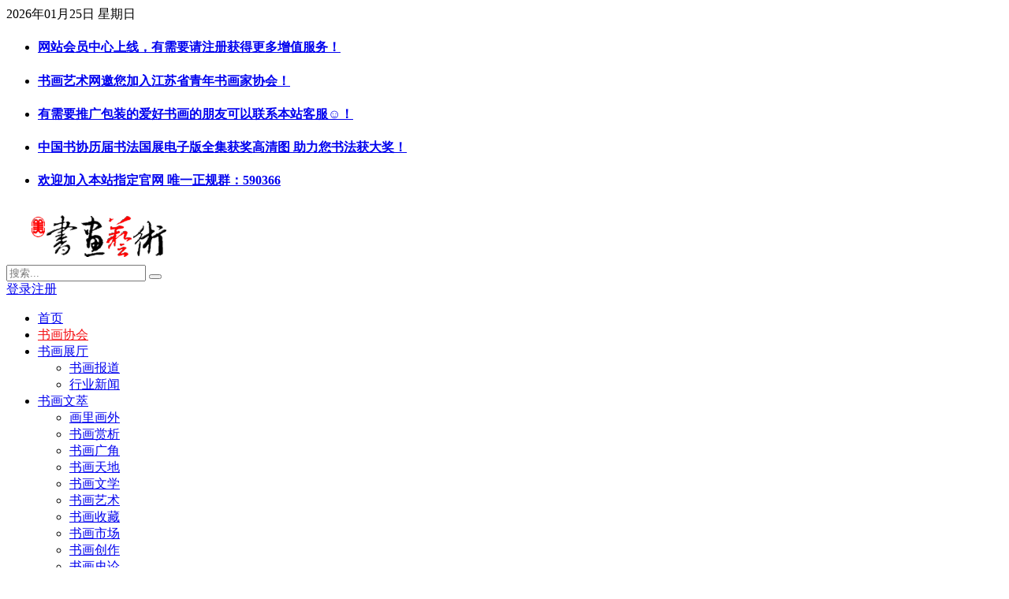

--- FILE ---
content_type: text/html; charset=utf-8
request_url: https://www.18art.com/shuhuayishu/can-sai-zhe-gan-su-lin-xia-feng-jian-hua.shtml
body_size: 15272
content:
<!DOCTYPE html>
<html lang="zh-CN" class="umHtml">
<head>
<meta http-equiv="Content-Type" content="text/html; charset=utf-8">
<meta http-equiv="X-UA-Compatible" content="ie=edge">
<meta name="generator" content="Z-BlogPHP 1.7.4  Theme By:umtheme.com umCms1.3.0">
<meta name="applicable-device" content="pc,mobile">
<meta name="viewport" content="width=device-width,minimum-scale=1,initial-scale=1">
<title>参赛者：甘肃临夏-冯建华 - 艺创杯参赛作品选登 - 书画艺术网</title>
<meta name="keywords" content="冯建华,艺创杯,书画艺术网">
<meta name="description" content="甘肃临夏--冯建华--51岁...">
<link rel="Shortcut icon" href="https://www.18art.com/zb_users/upload/2025/07/202507231753244184871777.ico">
<link rel="stylesheet" href="https://www.18art.com/zb_users/theme/umCms/style/umTheme.css" type="text/css" media="all">
<script src="https://www.18art.com/zb_system/script/jquery-2.2.4.min.js"></script>
<script src="https://www.18art.com/zb_system/script/zblogphp.js"></script>
<script src="https://www.18art.com/zb_system/script/c_html_js_add.php"></script>
<link href="https://www.18art.com/zb_users/plugin/fancybox/fancybox.css" rel="stylesheet" type="text/css" />

<script src="https://www.18art.com/zb_users/plugin/fancybox/fancybox.js"></script>
<script type="text/javascript">$(document).ready(function() {$(".fancybox").fancybox();});</script>
<link href="https://www.18art.com/zb_users/plugin/Ywkqq/skin/ywkqq.css?v=3.1" rel="stylesheet">
<script src="https://www.18art.com/zb_users/plugin/Ywkqq/main.js?v=3.1"></script>
<style type="text/css">
.ywkqq-box{position:absolute;right:10px;top:200px;}
.ywkqq-box .im-box{display:none;}
.ywkqq-box .open-im{display:block;float:right;background:url(https://www.18art.com/zb_users/plugin/Ywkqq/skin/ywkqq_orange.png) no-repeat;}@media only screen and (max-width:720px) {.ywkqq-box{display:none;}}
@media only screen and (max-width:720px) {.ywkqq-box{right:5px;}}
</style>
<link rel="stylesheet" href="https://www.18art.com/zb_users/plugin/Jz52_translate/style/style.css?v1.0.7"><script src="https://www.18art.com/zb_users/plugin/Jz52_translate/script/translate.min.js?v3.12.0"></script><link rel="stylesheet" href="https://www.18art.com/zb_users/plugin/xc_buys/style/style.css?r=1768911254"><link rel="stylesheet" href="https://www.18art.com/zb_users/plugin/allshow/css.css?v=2.3">
<script>var zbPath="https://www.18art.com/", topSet = "1", topStime = "2015-12-01 10:00:00", topEtime = "2028-08-31 18:28:00", midSet = "0", midStime = "2015-12-01 10:00:00", midEtime = "2028-10-31 18:28:00", botSet = "0", botStime = "2015-12-01 10:00:00", botEtime = "2028-08-31 18:28:00", dlSet = "0", dlSetop = 150, dlSetwt = 1200, dlStime = "2015-12-01 10:00:00", dlEtime = "2028-11-31 18:28:00", pfSet = "0", pfStime = "2015-12-01 10:00:00", pfEtime = "2028-11-31 18:28:00", pfSpeed = "50", bltSet = "1", bltStime = "2015-12-01 10:00:00", bltEtime = "2028-12-31 18:28:00", brtSet = "0", brtStime = "2015-12-01 10:00:00", brtEtime = "2028-12-31 18:28:00", logbtStime = "2015-12-01 10:00:00", logbtEtime = "2028-12-31 18:28:00", logtopStime = "2015-12-01 10:00:00", logtopEtime = "2028-12-31 18:28:00", Area_on = "", Area_off = "", sCookie = "0";</script>
<script src="https://www.18art.com/zb_users/plugin/allshow/js/main.js?v=2.3"></script>
<link rel="stylesheet" href="https://www.18art.com/zb_users/plugin/xcus/theme/style.css?r=20260104191836" /><link rel="stylesheet" rev="stylesheet" href="https://www.18art.com/zb_users/plugin/tt_pages/style.css" type="text/css" />
<style>.san-form-container .san-form-group input[type=checkbox], .san-form-container .san-form-group input[type=radio] {-webkit-appearance: auto!important;}</style>
<link rel="stylesheet" href="https://www.18art.com/zb_users/plugin/San_Form/style/san-form.css">
<style>.san-modal-overlay .san-form-group button,.san-form-container .san-form-group button,.san-tmodalpop .san-form-group button,.san-form-wrapper .san-form-group button,.verification-container .send-code-btn{background-color: #5cb85c!important;}.san-popup-button,.san-expand-btn{background-color: #5cb85c!important;}</style>
<style>.umRelPic .swiper-wrapper{height: auto;}</style><meta property="bytedance:published_time" content="2009-11-13T22:31:38">
<meta property="bytedance:updated_time" content="2009-11-13T22:31:38">
<script type="application/ld+json">{"@context": "https://ziyuan.baidu.com/contexts/cambrian.jsonld","@id": "https://www.18art.com/shuhuayishu/can-sai-zhe-gan-su-lin-xia-feng-jian-hua.shtml","appid": "","images":[ "https://www.18art.com/zb_users/cache/thumbs/9fb0a90f445bbe64effc4bc20abec082-500-320-1.jpg" ],"description": "甘肃临夏--冯建华--51岁...","pubDate": "2009-11-13T22:31:38", "upDate": "2009-11-13T22:31:38"}</script>
</head><body class="article">
<header class="header">
<div class="container">
<div class="topBar"><div class="barBox"><div class="date">2026年01月25日 星期日</div><div class="barArt"><i class="icon ri-volume-down-line"></i><ul class="lineSlide"><li><h4><a class="loading" href="/ucenter" target="_blank" title="网站会员中心上线，有需要请注册获得更多增值服务！">网站会员中心上线，有需要请注册获得更多增值服务！</a></h4></li><li><h4><a class="loading" href="/shuhuayishu/hyjrjssqnshjxh.shtml" target="_blank" title="书画艺术网邀您加入江苏省青年书画家协会！">书画艺术网邀您加入江苏省青年书画家协会！</a></h4></li><li><h4><a class="loading" href="/shuhuayishu/shysw21ndydyhrwtg.shtml" target="_blank" title="有需要推广包装的爱好书画的朋友可以联系本站客服☺！">有需要推广包装的爱好书画的朋友可以联系本站客服☺！</a></h4></li><li><h4><a class="loading" href="/shuhuayishu/zgsxljsfgzdzbqjhjgqt.shtml" target="_blank" title="中国书协历届书法国展电子版全集获奖高清图 助力您书法获大奖！">中国书协历届书法国展电子版全集获奖高清图 助力您书法获大奖！</a></h4></li><li><h4><a class="loading" href="/shuhuayishu/ben-zhan-qqqun-wei-590366.shtml" target="_blank" title="欢迎加入本站指定官网 唯一正规群：590366">欢迎加入本站指定官网 唯一正规群：590366</a></h4></li></ul><a href="javascript:void(0)" class="lt"><i class="ri-arrow-drop-up-fill"></i></a><a href="javascript:void(0)" class="gt"><i class="ri-arrow-drop-down-fill"></i></a></div></div></div><div class="headBox">
<div class="logo">
<a href="https://www.18art.com/" title="书画艺术网"><img src="https://www.18art.com/zb_users/upload/2025/07/202507231753244096714525.png" alt="书画艺术网"><img class="nLogo" src="https://www.18art.com/zb_users/upload/2025/07/202507261753494052964349.png" alt="书画艺术网"></a></div>
<div class="searchBox">
<form name="search" method="post" class="form" action="https://www.18art.com/zb_system/cmd.php?act=search">
<input class="search-input" name="q" type="text" placeholder="搜索..." required="required">
<button><i class="ri-search-2-line"></i></button>
</form><div class="scBtnClose"><i class="ri-close-line"></i></div>
</div><div class="btnBox">
<div class="item scBtn"><i class="ri-search-2-fill"></i></div><div class="item weixin"><i class="ri-wechat-fill"></i></div><div class="item qq"><a href="https://wpa.qq.com/msgrd?v=3&uin=71079257&site=qq&menu=yes" target="_blank"><i class="ri-qq-fill"></i></a></div>
<div class="item login"><i class="ri-user-fill"></i><div class="umUser">
<div class="umLogin"><span class="wdl"><a href="https://www.18art.com/login.html">登录</a><a href="https://www.18art.com/reg.html">注册</a></span><i class="dot"></i>
</div></div></div></div>
</div>
<div class="umNav">
<div class="navBar" id="navBox" data-type="article" data-infoid="19">
<ul class="nav">
<li class="navbar-item"><a href="/" title="首页">首页</a></li><li class="navbar-item"><a href="/category-18.shtml" style="color: #F40C10" title="">书画协会</a></li><li class="navbar-item subNav"><a href="/category-1.shtml" title="">书画展厅</a><ul><li><a href="/category-2.shtml" title="">书画报道</a></li><li><a href="/category-3.shtml" title="">行业新闻</a></li></ul></li><li class="navbar-item subNav"><a href="/category-4.shtml" title="">书画文萃</a><ul><li><a href="/category-5.shtml" title="">画里画外</a></li><li><a href="/category-6.shtml" title="">书画赏析</a></li><li><a href="/category-7.shtml" title="">书画广角</a></li><li><a href="/category-8.shtml" title="">书画天地</a></li><li><a href="/category-9.shtml" title="">书画文学</a></li><li><a href="/category-21.shtml" title="">书画艺术</a></li><li><a href="/category-23.shtml" title="">书画收藏</a></li><li><a href="/category-24.shtml" title="">书画市场</a></li><li><a href="/category-25.shtml" title="">书画创作</a></li><li><a href="/category-26.shtml" title="">书画史论</a></li></ul></li><li class="navbar-item"><a href="https://baike.18art.com" style="color: #F40C10" title="">书画百科</a></li><li class="navbar-item subNav"><a href="/category-27.shtml" title="">书画资料</a><ul><li><a href="/category-10.shtml" title="">书画视频</a></li></ul></li><li class="navbar-item"><a href="/category-11.shtml" title="">书画商城</a></li><li class="navbar-item subNav"><a href="/category-12.shtml" style="color: #F40C10" title="">书画家名录</a><ul><li><a href="/category-13.shtml" title="">书画大家</a></li><li><a href="/category-14.shtml" title="">书画名家</a></li><li><a href="/category-15.shtml" title="">民间艺人</a></li><li><a href="/category-16.shtml" title="">宜兴书画家</a></li></ul></li><li class="navbar-item"><a href="/category-20.shtml" title="">书画技法</a></li><li class="navbar-item"><a href="/category-17.shtml" title="">艺术品市场</a></li><li class="navbar-item"><a href="http://l.weizixi.com/y-liuyan/index.asp?user=18art" style="color: #F40C10" title="">留言</a></li><li><a id="StranLink" class="mochu_cntw">繁體</a></li></ul>
</div>
				  										<div class="umSubs"><ul>
<li><a href="/category-29.shtml" target="_blank">标签</a></li>
<li><a href="/category-28.shtml" target="_blank" style="color: #F40C10">专题</a></li>
<li><a href="/jia" target="_blank">画框</a></li>
<li><a href="/shuhuayishu/xhjbdqgxshbszskyffshlltj.shtml" target="_blank"><strong>推广</strong></a></li>
<li><a href="/shuhuayishu/ShuHuaYiShuWangJingLiGuoDeGaiBanLiuGeYinJi.shtml" target="_blank">历程</a></li>
<li><a href="http://z.18art.com" target="_blank" style="color: #F40C10">老版</a></li>
</ul>

<ul>
<li><a href="/" target="_blank">书画</a></li>
<li><a href="/" target="_blank">艺术</a></li>
<li><a href="/" target="_blank">百科</a></li>
<li><a href="/" target="_blank">招商</a></li>
<li><a href="/" target="_blank">入驻</a></li>
<li><a href="/" target="_blank">八佰</a></li>
</ul>

<ul>
<li><a href="https://www.shys.cc" target="_blank">江苏</a></li>
<li><a href="https://shys.cc" target="_blank">青年</a></li>
<li><a href="https://www.shys.cc" target="_blank">书画</a></li>
<li><a href="https://shys.cc" target="_blank">协会</a></li>
<li><a href="https://www.shys.cc" target="_blank">欢迎</a></li>
<li><a href="https://shys.cc" target="_blank">入会</a></li>
</ul>

<ul>
<li><a href="/" target="_blank">书画</a></li>
<li><a href="/" target="_blank">艺术</a></li>
<li><a href="/" target="_blank">百科</a></li>
<li><a href="/" target="_blank">欢迎</a></li>
<li><a href="/" target="_blank">入驻</a></li>
<li><a href="/" target="_blank">协会</a></li>
</ul>

<ul>
<li><a href="/" target="_blank">书画</a></li>
<li><a href="/" target="_blank">艺术</a></li>
<li><a href="/" target="_blank">专业</a></li>
<li><a href="/" target="_blank">权威</a></li>
<li><a href="/" target="_blank">网站</a></li>
<li><a href="/" target="_blank">协会</a></li>
</ul>

<ul>
<li><a href="/" target="_blank">书画</a></li>
<li><a href="/" target="_blank">艺术</a></li>
<li><a href="/" target="_blank">招租</a></li>
<li><a href="/" target="_blank">入驻</a></li>
<li><a href="/" target="_blank">权威</a></li>
<li><a href="/shuhuayishu/bszs.shtml" target="_blank" style="color: #F40C10"><strong>证书</strong></a></li>
</ul>
<table width="99%" border="0" align="center">
  <tbody>
    <tr>
      <td><a href="https://www.18art.com/shuhuayishu/zhu-ming-hua-jia-wei-zi-xi-shan-shui-jiang-shan-ru-hua.shtml" target="_blank" style="text-align: center"><img src="https://www.18art.com/zb_users/theme/art_18art/2017images/banner1.jpg" width="1240" height="118"  alt="江山如画" title="著名画家魏紫熙江山如画代表作品火热出售" /></a></td>
    </tr>
    <tr>
      <td><table width="100%" border="0" align="center">
  <tbody>
    <tr>
      <td><a href="#" target="_blank" style="text-align: center"><img src="https://www.18art.com/zb_users/theme/art_18art/2017images/a1.jpg" /></a></td>
      <td><a href="https://www.18art.com/shuhuayishu/zmshzkjzwcxszpxs.shtml" target="_blank" style="text-align: center"><img src="https://www.18art.com/zb_users/theme/art_18art/2017images/a41.jpg" title="著名书画篆刻家张卫村先生作品欣赏" /></a></td>
      <td><a href="https://www.18art.com/category-19.shtml" target="_blank" style="text-align: center"><img src="https://www.18art.com/zb_users/theme/art_18art/2017images/a3.jpg" alt="艺创杯" width="278" title="艺创杯全国书画大奖赛参赛作品选登" /></a></td>
      <td><a href="http://shys.cc" target="_blank" style="text-align: center"><img src="https://www.18art.com/zb_users/theme/art_18art/2017images/a4.jpg" title="江苏省青年书画家协会欢迎您加入协会" /></a></td>
    </tr>
  </tbody>
</table>
</td>
    </tr>
  </tbody>
</table></div>
						</div>

<div class="umNav umMobNav">
<div class="navBar">
<div class="navSwiper">
<div class="swiper-wrapper">
		<div class="swiper-slide on"><a href="/" target="_blank">首页</a></div>
		<div class="swiper-slide">
<a href="/category-18.shtml" target="_blank"  style="color: #F40C10">书画协会</a></div>
		<div class="swiper-slide">
<a href="/category-5.shtml" target="_blank">画里画外</a></div>
		<div class="swiper-slide">
<a href="/category-6.shtml" target="_blank">书画赏析</a></div>
		<div class="swiper-slide">
<a href="/category-7.shtml" target="_blank">书画广角</a></div>
		<div class="swiper-slide">
<a href="/category-8.shtml" target="_blank">书画天地</a></div>
		<div class="swiper-slide">
<a href="/category-9.shtml" target="_blank">书画文学</a></div>
		<div class="swiper-slide">
<a href="/category-21.shtml" target="_blank">书画艺术</a></div>
		<div class="swiper-slide">
<a href="/category-23.shtml" target="_blank">书画收藏</a></div>
		<div class="swiper-slide">
<a href="/category-24.shtml" target="_blank">书画市场</a></div>
		<div class="swiper-slide">
<a href="/category-25.shtml" target="_blank">书画创作</a></div>
		<div class="swiper-slide">
<a href="/category-26.shtml" target="_blank">书画史论</a></div>
		<div class="swiper-slide">
<a href="https://baike.18art.com" target="_blank" style="color: #F40C10">书画百科</a></div>
		<div class="swiper-slide">
<a href="/category-27.shtml" target="_blank">书画资料</a></div>
		<div class="swiper-slide">
<a href="/category-11.shtml" target="_blank">书画藏品</a></div>
		<div class="swiper-slide">
<a href="/category-12.shtml" target="_blank" style="color: #F40C10">书画家名录</a></div>
		<div class="swiper-slide">
<a href="/category-20.shtml" target="_blank">书画技法</a></div>
		<div class="swiper-slide">
<a href="/category-17.shtml" target="_blank">艺术品市场</a></div>
		<div class="swiper-slide">
<a href="http://l.weizixi.com/y-liuyan/index.asp?user=18art" target="_blank" style="color: #F40C10">留言</a></div>
	</div>
</div>
</div>
 									<div class="umMobSubs"><ul><li><a href="/category-12.shtml" target="_blank" style="color: #F40C10">名录</a></li>
<li><a href="/category-12.shtml" target="_blank">画里</a></li>
<li><a href="/category-6.shtml" target="_blank">赏析</a></li>
<li><a href="/category-12.shtml" target="_blank">广角</a></li>
<li><a href="/category-21.shtml" target="_blank">艺术</a></li>
<li><a href="/category-8.shtml" target="_blank">天地</a></li>
<li><a href="/category-23.shtml" target="_blank">收藏</a></li>
<li><a href="/category-9.shtml" target="_blank">文学</a></li>
<li><a href="/category-10.shtml" target="_blank">视频</a></li>
<li><a href="/category-13.shtml" target="_blank">大家</a></li>
<li><a href="/category-14.shtml" target="_blank">名家</a></li>
<li><a href="/category-15.shtml" target="_blank">艺人</a></li>
<li><a href="/category-16.shtml" target="_blank">宜兴</a></li>
<li><a href="/category-28.shtml" target="_blank" style="color: #F40C10">专题</a></li>
<li><a href="https://baike.18art.com" target="_blank">百科</a></li>
<li><a href="http://z.18art.com" target="_blank" style="color: #F40C10">老版</a></li>
<li><a href="#" target="_blank">招租</a></li>
<li><a href="/shuhuayishu/bszs.shtml" target="_blank" style="color: #F40C10">证书</a></li><li class="moreBtn"><span></span></li></ul></div>					</div>
</div>
</header><div class="section">
<div class="wrap">
<div class="container">
<div class="umCrumb	show"><i class="ri-home-4-line"></i><a href="https://www.18art.com/" title="书画艺术网">首页</a><i class="ri-arrow-right-s-line"></i><a href="https://www.18art.com/category-19.shtml" title="查看艺创杯参赛作品选登中的全部文章">艺创杯参赛作品选登</a>  <i class="ri-arrow-right-s-line"></i><span>正文</span>
  	</div>
<div class="main umTool">
<div class="artTool">
<div class="sbarTool"><div class="item comms"><a href="#divCommentPost">
<div class="tit">评论</div>
<i class="ri-message-3-line"></i>
<span>0</span>
</a>
</div><div class="item share">
<div class="tit">分享</div>
<a class="wxShare wxBtn" href="javascript:void(0)" rel="nofollow"><i class="ri-wechat-fill"></i></a>
<a class="qq" href="https://connect.qq.com/widget/shareqq/index.html?url=https://www.18art.com/shuhuayishu/can-sai-zhe-gan-su-lin-xia-feng-jian-hua.shtml" rel="nofollow" target="_blank"><i class="ri-qq-fill"></i></a>
<a class="weibo" href="http://service.weibo.com/share/share.php?url=https://www.18art.com/shuhuayishu/can-sai-zhe-gan-su-lin-xia-feng-jian-hua.shtml&title=参赛者：甘肃临夏-冯建华&appkey=&pic=https://www.18art.com/zb_users/cache/thumbs/9fb0a90f445bbe64effc4bc20abec082-500-320-1.jpg&searchPic=true" rel="nofollow" target="_blank"><i class="ri-weibo-fill"></i></a><a href="javascript:void(0)" class="comiis_poster_a" title="生成海报"><i class="ri-image-fill"></i></a></div><div class="item catalog">
<div class="tit">目录</div>
<i class="ri-list-ordered treeBtn"></i>
</div></div>
</div>
<div id="article" class="artBox umLeft">
<div class="artPost">
				<div class="umArticle">
<div class="umBnGg top"><div class="col-xs-12"><a href="https://www.18art.com/shuhuayishu/hyjrjssqnshjxh.shtml" target="_blank" rel="external nofollow"><img src="/images2017/2025/yuan1.jpg" alt="书画比赛证书" width="820" height="82" class="img-responsive" title="有全国性书画比赛证书联系客服"></a></div></div><div class="umHeader">
<h1 class="tit">参赛者：甘肃临夏-冯建华</h1>
<div class="umMeta">
<em class="user"><a href="https://www.18art.com/author-1.shtml" rel="nofollow">书画艺术网</a></em><em class="cate"><a href="https://www.18art.com/category-19.shtml">艺创杯参赛作品选登</a></em><em class="date">2009-11-13 22:31</em><em class="view">5367</em><em class="cmt">0</em></div>
</div>
<div class="umBody postBody" data-hight="1350" style="max-height:1350px"><div class="umDes">
<i class="ri-double-quotes-l"></i><i class="ri-double-quotes-r"></i>
甘肃临夏--冯建华--51岁...</div>
<div id="zpas_logtop"><div class="zpas_od zpas_logtop_t"><hr>
<div style="text-align:left;">
	<span style="background-color:#000000;color:#FFFFFF;">广告</span> <span style="color: #270203;"><span style="color: #F70C12">各位艺友,有需要包装推广发软文的 微信:shuhuayishu 书画艺术网创办21周年值得信赖</span>，<span style="color: #8E8989">点击❉❉☛ </span><a href="/shuhuayishu/shysw21ndydyhrwtg.shtml"><strong>在线办理</strong></a>！</span> 
</div>
</div></div><p style="text-align: center;">甘肃临夏--冯建华--51岁</p><p style="text-align: center;"><a alt="参赛者：甘肃临夏-冯建华 艺创杯参赛作品选登" title="参赛者：甘肃临夏-冯建华 艺创杯参赛作品选登" href="https://www.18art.com/zb_users/upload/2017/09/201709211506004366277807.jpg" data-fancybox="images"  width="700" height="1248" border="0" vspace="0" style="width: 700px; height: 1248px;"/><img src="https://www.18art.com/zb_users/upload/2017/09/201709211506004366277807.jpg" title="参赛者：甘肃临夏-冯建华 冯建华 艺创杯 书画艺术网 第1张" alt="参赛者：甘肃临夏-冯建华 冯建华 艺创杯 书画艺术网 第1张"></a></p><div class="xc_dow">
        <div class="xc_dow_ico"></div>
        <div class="xc_dow_cont">
            <div class="xc_dow_cont_t">十二届美展版画高清电子版创作参考</div>
            <div class="xc_dow_cont_s"><span>类型：压缩文件</span><span>|</span><span class="xc_dow_xiazaisci">已下载：0</span><span class="xc_dow_xiazaisci">|</span><span>下载方式：付费下载</span></div>
        </div>
       <div class="xc_dow_but" data-id="14|3583">立即下载</div>
    </div>
    <div class="xc_dow">
        <div class="xc_dow_ico"></div>
        <div class="xc_dow_cont">
            <div class="xc_dow_cont_t">兰亭集序的各个版本</div>
            <div class="xc_dow_cont_s"><span>类型：压缩文件</span><span>|</span><span class="xc_dow_xiazaisci">已下载：0</span><span class="xc_dow_xiazaisci">|</span><span>下载方式：付费下载</span></div>
        </div>
       <div class="xc_dow_but" data-id="13|3583">立即下载</div>
    </div>
    <div class="xc_dow">
        <div class="xc_dow_ico"></div>
        <div class="xc_dow_cont">
            <div class="xc_dow_cont_t">书画大礼包张继隶书曹全碑讲解王羲之行书尺牍等</div>
            <div class="xc_dow_cont_s"><span>类型：压缩文件</span><span>|</span><span class="xc_dow_xiazaisci">已下载：0</span><span class="xc_dow_xiazaisci">|</span><span>下载方式：付费下载</span></div>
        </div>
       <div class="xc_dow_but" data-id="9|3583">立即下载</div>
    </div>
    <div id="zpas_logbt"><div class="zpas_od zpas_logbt_t"><div style="text-align:left;">
	<span style="background-color:#000000;color:#FFFFFF;">广告</span> <span style="color: #270203;"><span style="color: #F70C12">各位艺友,全国性书画比赛剩余证书有需要请 微信:shuhuayishu 江苏省青年书画家协会招募会员啦</span>，<span style="color: #8E8989">点击❉❉☛ </span><a href="https://www.18art.com/shuhuayishu/hyjrjssqnshjxh.shtml"><strong>在线办理</strong></a>！</span> 
</div></div></div><div class="xcus-art-butdiv"><div class="xcus-art-butdashang " onclick="xcus_theme_artdashang(3583);">打赏</div><div class="xcus-art-butcoll" onclick="xcus_theme_artcoll(3583,this);">收藏</div><div class="xcus-art-butzan" onclick="xcus_theme_artzan(3583,this);">点赞</div></div></div>
<div class="umLike">
<a class="like san-praise-sdk" sfa='click' data-postid='3583' data-value="1" data-ok='zijiqugemingzi'>
<i class="ri-thumb-up-fill"></i><span class="san-praise-sdk" sfa='num' data-value='1' data-postid='3583'>0</span></a><a class="reward off" href="javascript:void(0)"><div class="tips" title="感谢您的支持"></div><i class="ri-money-dollar-circle-fill"></i>打赏</a></div>
<div class="umTags"><span>标签</span><a href='https://www.18art.com/tags-5859.shtml' title='冯建华'>冯建华</a><a href='https://www.18art.com/tags-3928.shtml' title='艺创杯'>艺创杯</a><a href='https://www.18art.com/tags-73.shtml' title='书画艺术网'>书画艺术网</a></div><div class="umCopyright">
<div class="img" id="umPostCode"></div><div class="text">
<p>扫描二维码推送至手机访问。青年书画家协会欢迎您入会<a href="https://shys.cc" target="_blank" title="江苏省青年书画家协会">shys.cc</a>,咨询:wx:jsqnsh&nbsp;<span style="background-color:#E56600;"></span></p><p><strong>关键词:</strong><a href="https://www.18art.com" target="_blank" title="书画艺术网">书画艺术网</a>,欢迎分享此文,转载请保留出处!<span style="text-wrap: wrap;">如有侵权,联系删除。</span></p><p>本文链接：<a href="https://www.18art.com/shuhuayishu/can-sai-zhe-gan-su-lin-xia-feng-jian-hua.shtml" target="_blank" title="参赛者：甘肃临夏-冯建华">https://www.18art.com/shuhuayishu/can-sai-zhe-gan-su-lin-xia-feng-jian-hua.shtml</a></p></div>
</div>
<div class="umSigle postNav">
<div class="prev"><span>上一篇：</span><a href="https://www.18art.com/shuhuayishu/can-sai-zhe-ji-lin-hui-nan-zhang-shi-fan.shtml" title="参赛者：吉林辉南-张士范">参赛者：吉林辉南-张士范</a></div>
<div class="next"><span>下一篇：</span><a href="https://www.18art.com/shuhuayishu/can-sai-zhe-gui-zhou-liu-pan-shui-huang-de-yi-2jian.shtml" title="参赛者：贵州六盘水-黄德义2件">参赛者：贵州六盘水-黄德义2件</a></div>
</div>
<div class="umSigle mob"><div class="share"><span class="avatar"><img class="img" src="https://www.18art.com/zb_users/avatar/1.png" alt="书画艺术网"><em>书画艺术网</em></span><a class="wxShare wxBtn" href="javascript:void(0)" rel="nofollow"><i class="ri-wechat-fill"></i></a>
<a class="qq" href="https://connect.qq.com/widget/shareqq/index.html?url=https://www.18art.com/shuhuayishu/can-sai-zhe-gan-su-lin-xia-feng-jian-hua.shtml" rel="nofollow" target="_blank"><i class="ri-qq-fill"></i></a>
<a class="weibo" href="http://service.weibo.com/share/share.php?url=https://www.18art.com/shuhuayishu/can-sai-zhe-gan-su-lin-xia-feng-jian-hua.shtml&title=参赛者：甘肃临夏-冯建华&appkey=&pic=https://www.18art.com/zb_users/cache/thumbs/9fb0a90f445bbe64effc4bc20abec082-500-320-1.jpg&searchPic=true" rel="nofollow" target="_blank"><i class="ri-weibo-fill"></i></a><a href="javascript:void(0)" class="comiis_poster_a" title="生成海报"><i class="ri-image-fill"></i></a></div></div>
<div class="umBnGg top">    <div class="_dd6mdltqll"></div>
    <script type="text/javascript"> 
        (window.slotbydup = window.slotbydup || []).push({
            id: "u7004872",
            container: "_dd6mdltqll",
            async: true
        });
    </script>
    <!-- 多条广告如下脚本只需引入一次 -->
    <script type="text/javascript" src="//cpro.baidustatic.com/cpro/ui/cm.js" async="async" defer="defer" >
    </script></div><div class="relevant">
<div class="title">相关文章</div>

<div class="umRelPic">
	<div class="umSwiper swiper-container">
	<div class="swiper-wrapper">
			<div class="swiper-slide">
	<div class="item">
	<div class="umPic"><a href="https://www.18art.com/shuhuayishu/can-sai-zhe-he-nan-luo-shan-xian-lv-li-shan.shtml" title="参赛者：河南罗山县-吕丽山" class="imgLazy"><img data-src="https://www.18art.com/zb_users/cache/thumbs/6061669268e35c16d50e108a791023af-500-320-1.jpg" src="[data-uri]" alt="参赛者：河南罗山县-吕丽山" class="swiper-lazy"><div class="swiper-lazy-preloader"></div></a></div>
	<h3 class="tit"><a href="https://www.18art.com/shuhuayishu/can-sai-zhe-he-nan-luo-shan-xian-lv-li-shan.shtml" title="参赛者：河南罗山县-吕丽山">参赛者：河南罗山县-吕丽山</a></h3>
	</div>
	</div>
			<div class="swiper-slide">
	<div class="item">
	<div class="umPic"><a href="https://www.18art.com/shuhuayishu/can-sai-zhe-hei-long-jiang-shuang-ya-shan-wang-de-li.shtml" title="参赛者：黑龙江双鸭山-王德利" class="imgLazy"><img data-src="https://www.18art.com/zb_users/cache/thumbs/a11e1159c3bcc091108f99c9c05ae65d-500-320-1.jpg" src="[data-uri]" alt="参赛者：黑龙江双鸭山-王德利" class="swiper-lazy"><div class="swiper-lazy-preloader"></div></a></div>
	<h3 class="tit"><a href="https://www.18art.com/shuhuayishu/can-sai-zhe-hei-long-jiang-shuang-ya-shan-wang-de-li.shtml" title="参赛者：黑龙江双鸭山-王德利">参赛者：黑龙江双鸭山-王德利</a></h3>
	</div>
	</div>
			<div class="swiper-slide">
	<div class="item">
	<div class="umPic"><a href="https://www.18art.com/shuhuayishu/can-sai-zhe-hei-long-jiang-shuang-ya-shan-wang-jia-feng.shtml" title="参赛者：黑龙江双鸭山-王家峰" class="imgLazy"><img data-src="https://www.18art.com/zb_users/cache/thumbs/39b161ca7a5a056cd28eb39c988f1960-500-320-1.jpg" src="[data-uri]" alt="参赛者：黑龙江双鸭山-王家峰" class="swiper-lazy"><div class="swiper-lazy-preloader"></div></a></div>
	<h3 class="tit"><a href="https://www.18art.com/shuhuayishu/can-sai-zhe-hei-long-jiang-shuang-ya-shan-wang-jia-feng.shtml" title="参赛者：黑龙江双鸭山-王家峰">参赛者：黑龙江双鸭山-王家峰</a></h3>
	</div>
	</div>
			<div class="swiper-slide">
	<div class="item">
	<div class="umPic"><a href="https://www.18art.com/shuhuayishu/can-sai-zhe-jiang-su-chang-zhou-xu-cheng-xiang.shtml" title="参赛者：江苏常州-许成相" class="imgLazy"><img data-src="https://www.18art.com/zb_users/cache/thumbs/7f1ac1410e6a777632d5ab3a13f31b92-500-320-1.jpg" src="[data-uri]" alt="参赛者：江苏常州-许成相" class="swiper-lazy"><div class="swiper-lazy-preloader"></div></a></div>
	<h3 class="tit"><a href="https://www.18art.com/shuhuayishu/can-sai-zhe-jiang-su-chang-zhou-xu-cheng-xiang.shtml" title="参赛者：江苏常州-许成相">参赛者：江苏常州-许成相</a></h3>
	</div>
	</div>
			<div class="swiper-slide">
	<div class="item">
	<div class="umPic"><a href="https://www.18art.com/shuhuayishu/can-sai-zhe-he-nan-luo-shan-xian-li-chuang.shtml" title="参赛者：河南罗山县-李闯" class="imgLazy"><img data-src="https://www.18art.com/zb_users/cache/thumbs/fa88ddbd2118130ea45bbcef7b6d0afa-500-320-1.jpg" src="[data-uri]" alt="参赛者：河南罗山县-李闯" class="swiper-lazy"><div class="swiper-lazy-preloader"></div></a></div>
	<h3 class="tit"><a href="https://www.18art.com/shuhuayishu/can-sai-zhe-he-nan-luo-shan-xian-li-chuang.shtml" title="参赛者：河南罗山县-李闯">参赛者：河南罗山县-李闯</a></h3>
	</div>
	</div>
			<div class="swiper-slide">
	<div class="item">
	<div class="umPic"><a href="https://www.18art.com/shuhuayishu/can-sai-zhe-he-nan-yong-zhou-zhang-yong-jian.shtml" title="参赛者：河南永州-张永建" class="imgLazy"><img data-src="https://www.18art.com/zb_users/cache/thumbs/b6d3f9a678fb0063b7b88aa43c7a3f4c-500-320-1.jpg" src="[data-uri]" alt="参赛者：河南永州-张永建" class="swiper-lazy"><div class="swiper-lazy-preloader"></div></a></div>
	<h3 class="tit"><a href="https://www.18art.com/shuhuayishu/can-sai-zhe-he-nan-yong-zhou-zhang-yong-jian.shtml" title="参赛者：河南永州-张永建">参赛者：河南永州-张永建</a></h3>
	</div>
	</div>
		</div>
	</div>
</div>
</div>
<div class="umComm">
<div class="cmBox title">
发布评论</div>
<label id="AjaxCommentBegin"></label>
<label id="AjaxCommentEnd"></label>

<div class="post-Comment" id="divCommentPost">
<p class="postTop"> <a rel="nofollow" id="cancel-reply" href="javascript:void(0)" style="display:none;"><small>取消回复</small></a> <a href="javascript:;"></a> </p>
<form id="frmSumbit" target="_self" method="post" action="https://www.18art.com/zb_system/cmd.php?act=cmt&amp;postid=3583&amp;key=7d120a4fc3f6ceeb646e13fd673cd789" >
<div class="postText isVerify">
<ul>
<li><div class="inputBox"><input type="text" name="inpName" id="inpName" class="text" value="" placeholder="您的昵称" size="28" tabindex="1" disabled="disabled"></div></li>
<li><div class="inputBox"><input type="text" name="inpEmail" id="inpEmail" class="text" value="" placeholder="您的邮箱" size="28" tabindex="2" disabled="disabled"></div></li>
<li><div class="inputBox"><input type="text" name="inpHomePage" id="inpHomePage" class="text" value="" placeholder="您的网站" onfocus="this.value='http://';" size="28" tabindex="3" disabled="disabled"></div></li>
<li class="verify">
	<input type="text" name="inpVerify" id="inpVerify" class="text" value="" placeholder="验证码(*)" size="28" tabindex="4" disabled="disabled">
	<img style="width:90px;height:30px;cursor:pointer;" src="https://www.18art.com/zb_system/script/c_validcode.php?id=cmt" alt="" title="" onclick="javascript:this.src='https://www.18art.com/zb_system/script/c_validcode.php?id=cmt&amp;tm='+Math.random();"/> </li>
</ul>
</div>
<div class="pinglun">
<div class="textarea-wrapper rounded-top">
<div class="msgText">您需要 <a href="https://www.18art.com/reg.html" target="_blank">注册</a> 并 <a href="https://www.18art.com/login.html" target="_blank">登录</a> 后才能发表评论</div><textarea name="txaArticle" id="txaArticle" class="text" cols="50" rows="4" tabindex="5" disabled="disabled"></textarea>
</div>
<p class="post-toolbar">
<input name="sumbit" type="submit" tabindex="6" value="提交" onclick="return zbp.comment.post()" class="button" disabled="disabled">
</p>
</div>
<input type="hidden" name="inpId" id="inpId" value="3583">
<input type="hidden" name="inpRevID" id="inpRevID" value="0">
</form>
</div></div>
</div>		</div>
</div>
<div class="sidebar">
<div class="sbarBox">


<div id="umUser" class="widget umUser">	
	<div><img class="userBg" src="https://www.18art.com/zb_users/theme/umCms/style/images/userBg.png" alt="书画艺术网"><a target="_blank" class="userUrl" href="https://www.18art.com/shuhuayishu/zmshzkjzwcxszpxs.shtml"><div class="userImg"><img src="https://www.18art.com/zb_users/upload/2025/07/202507241753318779739771.png" alt="书画艺术网"></div></a><p class="userTit">书画艺术网</p><div class="divlist qq"><a href="http://wpa.qq.com/msgrd?v=3&uin=71079257&site=qq&menu=yes" target="_blank"><i class="ri-qq-fill"></i></a></div><div class="divlist weixin"><span><i class="ri-wechat-fill"></i><small class="ewmBx"><img class="weixinImg" src="https://www.18art.com/zb_users/upload/2025/07/202507241753335731673215.png" alt="二维码"><em class="ri-arrow-down-s-fill dot"></em></small></span></div><div class="divlist custom" style="color:#FF2E1F"><a href="/ucenter#/vip" target="_blank"><i class="ri-vip-line"></i></a></div><p class="userText">做最专业的书画艺术权威网站！</p><ul class="ul"><li><span class="s1">8892</span><span>文章</span></li><li><span class="s1">26592208</span><span>阅读</span></li><li class="last"><span class="s1">5</span><span>评论</span></li></ul></div>
</div>



<div id="divPrevious" class="widget divPrevious">	
<div class="title">
<h2>最近发表</h2></div>
			<ul><li><a href="https://www.18art.com/shuhuayishu/zyrbndzyh.shtml" title="再议任伯年的字与号" target="_blank">再议任伯年的字与号</a></li><li><a href="https://www.18art.com/shuhuayishu/xybtlgyzgshdjchcc.shtml" title="项元汴天籁阁与中国书画的鉴藏和传承" target="_blank">项元汴天籁阁与中国书画的鉴藏和传承</a></li><li><a href="https://www.18art.com/shuhuayishu/ygcfjtcshjclt.shtml" title="叶恭绰佛教题材书画鉴藏蠡探" target="_blank">叶恭绰佛教题材书画鉴藏蠡探</a></li><li><a href="https://www.18art.com/shuhuayishu/bysbwjbztk.shtml" title="鲍源深跋吴儁《补竹图》考" target="_blank">鲍源深跋吴儁《补竹图》考</a></li><li><a href="https://www.18art.com/shuhuayishu/sfzdq.shtml" title="书法中的“轻”" target="_blank">书法中的“轻”</a></li><li><a href="https://www.18art.com/shuhuayishu/syxjychswqrwhdgxtl.shtml" title="《筮仪象解》与陈洪绶晚期人物画的关系探蠡" target="_blank">《筮仪象解》与陈洪绶晚期人物画的关系探蠡</a></li><li><a href="https://www.18art.com/shuhuayishu/sdyltchhzdyjshjx.shtml" title="宋代园林题材绘画中的园居生活镜像" target="_blank">宋代园林题材绘画中的园居生活镜像</a></li><li><a href="https://www.18art.com/shuhuayishu/sdkhsbhysdbthbx.shtml" title="宋代开化寺壁画艺术的本土化表现" target="_blank">宋代开化寺壁画艺术的本土化表现</a></li><li><a href="https://www.18art.com/shuhuayishu/20sjzghztczdsjszjgrts.shtml" title="20世纪中国画主题创作的视觉塑造及个人探索" target="_blank">20世纪中国画主题创作的视觉塑造及个人探索</a></li><li><a href="https://www.18art.com/shuhuayishu/dljhcszghyhzpzfpgb.shtml" title="第六届“红船颂”中国画油画作品展复评公布" target="_blank">第六届“红船颂”中国画油画作品展复评公布</a></li></ul>
	</div>



<div id="umHots" class="widget umHots">	
<div class="title">
<h2>热门文章</h2></div>
			<ul><li class="frist"><div class="img"><a href="https://www.18art.com/shuhuayishu/zgmxgdsjxfschzlcpgb.shtml" target="_blank" title="中国美协丨第四届小幅水彩画展览初评公布"><img src="https://www.18art.com/zb_users/theme/umCms/style/images/img/3.jpg" alt="中国美协丨第四届小幅水彩画展览初评公布"></a></div><div class="text"><a href="https://www.18art.com/shuhuayishu/zgmxgdsjxfschzlcpgb.shtml" target="_blank" title="中国美协丨第四届小幅水彩画展览初评公布"><h3>中国美协丨第四届小幅水彩画展览初评公布</h3><div class="des">复评收件注意事项:请初评入围作者于12月22日至29日期间,将原作(附身份证复印件,并请在作品背面右下角粘贴《中国美术家协会参展作品登记...</div></a></div></li><li><a href="https://www.18art.com/shuhuayishu/sszg-wwzhgjzgyhxhclsszn.shtml" title="莘莘长歌 巍巍者华丨记中国油画学会成立三十周年">莘莘长歌 巍巍者华丨记中国油画学会成立三十周年</a></li><li><a href="https://www.18art.com/shuhuayishu/yyqyqsyyysj.shtml" title="烟雨琴悠琴瑟悠悠一世间">烟雨琴悠琴瑟悠悠一世间</a></li><li><a href="https://www.18art.com/shuhuayishu/sshlfbwsdybk.shtml" title="苏轼《黄楼赋碑》为宋代原碑考">苏轼《黄楼赋碑》为宋代原碑考</a></li><li><a href="https://www.18art.com/shuhuayishu/hssshljrwyypdhsh.shtml" title="海上山水画领军人物应野平的黄山画">海上山水画领军人物应野平的黄山画</a></li><li><a href="https://www.18art.com/shuhuayishu/zgmxg2024ngrhysbzsgs.shtml" title="中国美协丨2024年个人会员申报终审公示">中国美协丨2024年个人会员申报终审公示</a></li><li><a href="https://www.18art.com/shuhuayishu/wlxtxwyqtzcsbqdhlxfsylb.shtml" title="文联系统新文艺群体职称申报渠道和联系方式一览表">文联系统新文艺群体职称申报渠道和联系方式一览表</a></li><li><a href="https://www.18art.com/shuhuayishu/gbhztcczxtgyzhwl.shtml" title="工笔画竹题材创作新探丨以《竹魂》为例">工笔画竹题材创作新探丨以《竹魂》为例</a></li></ul>
	</div>



<div id="divTags" class="widget divTags rTags">	
<div class="title">
<h2>标签列表</h2></div>
			<ul><li><a title="中国美协" href="https://www.18art.com/tags-6.shtml">中国美协<span class="tag-count"> (60)</span></a></li>
<li><a title="书画艺术网" href="https://www.18art.com/tags-73.shtml">书画艺术网<span class="tag-count"> (406)</span></a></li>
<li><a title="书画艺术" href="https://www.18art.com/tags-74.shtml">书画艺术<span class="tag-count"> (225)</span></a></li>
<li><a title="篆刻艺术" href="https://www.18art.com/tags-158.shtml">篆刻艺术<span class="tag-count"> (55)</span></a></li>
<li><a title="中国美术馆" href="https://www.18art.com/tags-214.shtml">中国美术馆<span class="tag-count"> (54)</span></a></li>
<li><a title="吴昌硕" href="https://www.18art.com/tags-238.shtml">吴昌硕<span class="tag-count"> (55)</span></a></li>
<li><a title="中国油画" href="https://www.18art.com/tags-366.shtml">中国油画<span class="tag-count"> (112)</span></a></li>
<li><a title="中国书法" href="https://www.18art.com/tags-399.shtml">中国书法<span class="tag-count"> (194)</span></a></li>
<li><a title="书法" href="https://www.18art.com/tags-1253.shtml">书法<span class="tag-count"> (86)</span></a></li>
<li><a title="中国画" href="https://www.18art.com/tags-1988.shtml">中国画<span class="tag-count"> (318)</span></a></li>
<li><a title="书法艺术" href="https://www.18art.com/tags-2855.shtml">书法艺术<span class="tag-count"> (182)</span></a></li>
<li><a title="花鸟画" href="https://www.18art.com/tags-2919.shtml">花鸟画<span class="tag-count"> (87)</span></a></li>
<li><a title="人物画" href="https://www.18art.com/tags-2927.shtml">人物画<span class="tag-count"> (108)</span></a></li>
<li><a title="山水画" href="https://www.18art.com/tags-2932.shtml">山水画<span class="tag-count"> (120)</span></a></li>
<li><a title="书画收藏" href="https://www.18art.com/tags-3479.shtml">书画收藏<span class="tag-count"> (139)</span></a></li>
<li><a title="中国书画" href="https://www.18art.com/tags-3760.shtml">中国书画<span class="tag-count"> (57)</span></a></li>
<li><a title="中国画作品展" href="https://www.18art.com/tags-3770.shtml">中国画作品展<span class="tag-count"> (109)</span></a></li>
<li><a title="艺创杯" href="https://www.18art.com/tags-3928.shtml">艺创杯<span class="tag-count"> (328)</span></a></li>
<li><a title="油画" href="https://www.18art.com/tags-4069.shtml">油画<span class="tag-count"> (229)</span></a></li>
<li><a title="工笔花鸟画" href="https://www.18art.com/tags-4455.shtml">工笔花鸟画<span class="tag-count"> (65)</span></a></li>
<li><a title="书画" href="https://www.18art.com/tags-4576.shtml">书画<span class="tag-count"> (70)</span></a></li>
<li><a title="复评结果" href="https://www.18art.com/tags-5070.shtml">复评结果<span class="tag-count"> (77)</span></a></li>
<li><a title="初评结果" href="https://www.18art.com/tags-5143.shtml">初评结果<span class="tag-count"> (79)</span></a></li>
<li><a title="征稿通知" href="https://www.18art.com/tags-6478.shtml">征稿通知<span class="tag-count"> (116)</span></a></li>
<li><a title="宜兴书画家" href="https://www.18art.com/tags-8742.shtml">宜兴书画家<span class="tag-count"> (141)</span></a></li>
</ul>
	</div>



<div id="umReaders" class="widget umReaders">	
<div class="title">
<h2>读者墙</h2></div>
			<ul><li class="readeritem"><a href="https://www.18art.com" target="_blank" rel="nofollow"><span class="author"><img src="https://www.18art.com/zb_users/avatar/1.png" alt="书画艺术网"></span><span class="name">书画艺术网</span><span class="num">2</span></a></li></ul>
	</div>



<div id="divComments" class="widget divComments">	
<div class="title">
<h2>最新留言</h2></div>
			<ul><li><a href="https://www.18art.com/shuhuayishu/zgmxgwlzysjsyyszlzg.shtml#cmt1158" title="查看《中国美协丨未来之阈·首届实验艺术展览征稿》上的评论" target="_blank"><img class="author" src="https://q2.qlogo.cn/headimg_dl?dst_uin=31827249&spec=100" alt="凤舞" /><div class="name"><span>凤舞</span><span>01-01 10:47:02</span></div><div class="info">支持，参与活动！</div></a></li><li><a href="https://www.18art.com/shuhuayishu/ZhongGuoYiShuJieYouXiuMeiShuZuoPinZhanLanZhengGao.shtml#cmt1156" title="查看《中国艺术节优秀美术作品展览征稿》上的评论" target="_blank"><img class="author" src="https://www.18art.com/zb_users/avatar/0.png" alt="我是一个兵" /><div class="name"><span>我是一个兵</span><span>07-26 19:05:04</span></div><div class="info">很好看。。</div></a></li><li><a href="https://www.18art.com/shuhuayishu/ZhongGuoYiShuJieYouXiuMeiShuZuoPinZhanLanZhengGao.shtml#cmt1155" title="查看《中国艺术节优秀美术作品展览征稿》上的评论" target="_blank"><img class="author" src="https://www.18art.com/zb_users/avatar/0.png" alt="我是一个兵" /><div class="name"><span>我是一个兵</span><span>07-26 19:02:06</span></div><div class="info">支持新版</div></a></li><li><a href="https://www.18art.com/shuhuayishu/hyjrjssqnshjxh.shtml#cmt1154" title="查看《欢迎加入江苏省青年书画家协会》上的评论" target="_blank"><img class="author" src="https://www.18art.com/zb_users/avatar/1.png" alt="书画艺术网" /><div class="name"><span>书画艺术网</span><span>07-26 08:10:34</span></div><div class="info">书画艺术网欢迎您</div></a></li><li><a href="https://www.18art.com/shuhuayishu/hyjrjssqnshjxh.shtml#cmt1153" title="查看《欢迎加入江苏省青年书画家协会》上的评论" target="_blank"><img class="author" src="https://www.18art.com/zb_users/avatar/1.png" alt="书画艺术网" /><div class="name"><span>书画艺术网</span><span>07-26 08:07:38</span></div><div class="info">需要可以联系客服</div></a></li></ul>
	</div>


</div>
</div>
</div></div></div></div>
<footer class="footer">
<div class="container">
<div class="ftBox">
<div class="ftNav">
<ul>
  <li class="h">网站服务</li>
  <li><a href="/shuhuayishu/add.shtml">广告服务</a></li>
  <li><a href="/shuhuayishu/zhifufangshi.shtml">支付方式</a></li>
  <li><a href="/">常见问题</a><a href="/zb_system/admin" target="_blank">.</a></li>
<li><a href="/category-22.shtml">本站大事记</a></li>
</ul>

<ul>
  <li class="h">书画百科</li>
  <li><a href="https://baike.18art.com/index.php?doc-view-9890.shtml">青年协会</a></li>
  <li><a href="https://baike.18art.com/index.php?list-focus-2.shtml">热门词条</a></li>
  <li><a href="https://baike.18art.com/index.php?category-view-2.shtml">艺术百科</a></li>
  <li><a href="https://baike.18art.com/index.php?list.shtml">排行榜</a></li>
</ul>

<ul>
  <li class="h">书画文萃</li>
  <li><a href="/category-21.shtml">书画艺术</a></li>
  <li><a href="/category-6.shtml">书画欣赏</a></li>
  <li><a href="/category-23.shtml">书画收藏</a></li>
  <li><a href="/category-18.shtml">书画协会</a></li>
</ul>

<ul>
  <li class="h">联系我们</li>
  <li><a href="/shuhuayishu/about.shtml">关于本站</a></li>
  <li><a href="/shuhuayishu/MianZeShengMing.shtml">免责声明</a></li>
  <li><a href="/zhangweicun.pdf">创 始 人</a></li>
  <li><a href="/sitemap.xml">网站地图</a></li>
</ul><ul class="us"><li class="h">本站建于2004年7月22日</li><li class="tel"><a href="tel:0510-87612798" rel="nofollow">0510-87612798</a></li><li class="icon">
<a href="https://wpa.qq.com/msgrd?v=3&uin=71079257&site=qq&menu=yes" class="qq" target="_blank"><i class="ri-qq-fill"></i></a><a href="javascript:void(0)" class="weixin s-weixin"><i class="ri-wechat-fill"></i></a><a href="mailto:add@18art.com" class="email"><i class="ri-mail-fill"></i></a><a href="/ucenter#/vip" class="custom"><i class="ri-vip-line"></i></a></li>
<li class="add">做最专业的书画艺术权威网站！</li></ul>
</div>
<div class="ftEwm">
<div class="img">
<div class="box">
<img src="https://www.18art.com/zb_users/upload/2025/07/202507241753314758827546.png" alt="加微请说来意"><p>加微请说来意</p></div>
</div>
<div class="img">
<div class="box">
<img src="https://www.18art.com/zb_users/upload/2025/07/202507241753315010272062.jpg" alt="公众号"><p>公众号</p></div>
</div>
</div></div>
<div class="copyright umThemeBy">
<div class="text"><label id="umTheme"></label><!-- Matomo -->
<script>
  var _paq = window._paq = window._paq || [];
  /* tracker methods like "setCustomDimension" should be called before "trackPageView" */
  _paq.push(['trackPageView']);
  _paq.push(['enableLinkTracking']);
  (function() {
    var u="//tj.yloooo.cn/";
    _paq.push(['setTrackerUrl', u+'matomo.php']);
    _paq.push(['setSiteId', '1']);
    var d=document, g=d.createElement('script'), s=d.getElementsByTagName('script')[0];
    g.async=true; g.src=u+'matomo.js'; s.parentNode.insertBefore(g,s);
  })();
</script>
<!-- End Matomo Code -->
</div>
<div class="text">Copyright © 2004-2033 <strong><a href="https://www.18art.com">书画艺术网</a></strong> All Rights Reserved. <a href="https://beian.miit.gov.cn">苏ICP备11057727号</a> <a href="https://beian.mps.gov.cn/#/query/webSearch?code=32028202232053" rel="noreferrer" target="_blank"><img src="/images2017/g.png" width="12" height="12" alt=""/>苏公网安备32028202232053号</a><br>招商投稿邮箱：webmaster@18art.com &nbsp;&nbsp; 0510-87612798&nbsp;&nbsp;关键字：<a href="https://www.18art.com/tags-74.shtml" title="书画艺术" target="_blank">书画艺术|<a href="https://www.18art.com/tags-73.shtml" title="书画艺术网" target="_blank">书画艺术网</a>
<script>
var _hmt = _hmt || [];
(function() {
  var hm = document.createElement("script");
  hm.src = "https://hm.baidu.com/hm.js?e8fe3c2e1d41f2d32feaa4b147439bb8";
  var s = document.getElementsByTagName("script")[0]; 
  s.parentNode.insertBefore(hm, s);
})();
</script>
</div>
</div>
</div>
</footer>
<div class="weixinBox"><div class="img"><img alt="shuhuayishu" src="https://www.18art.com/zb_users/upload/2025/07/202507241753335731673215.png"></div><p>shuhuayishu</p></div><div id="reward" class="umReward">
<div class="list">
<ul>
<li><i class="ri-checkbox-blank-circle-line"></i> 支付宝</li><li><i class="ri-checkbox-blank-circle-line"></i> 微信</li><li><i class="ri-checkbox-blank-circle-line"></i> QQ钱包</li></ul>
</div>
<div id="listCon">
<div><img src="https://www.18art.com/zb_users/upload/2025/07/202507241753350473233419.jpg" alt="支付宝"></div><div><img src="https://www.18art.com/zb_users/upload/2025/07/202507241753316727489944.jpg" alt="微信"></div><div><img src="https://www.18art.com/zb_users/upload/2025/07/41538584863587268.jpg" alt="QQ钱包"></div></div>
<div class="tipsBox"></div>
</div>
<div class="gotop"><i class="ri-space-ship-fill"></i></div>
<div class="mask"></div>

<div class="phoneNav">
<ul><li><a>书画艺术<i class="ri-arrow-down-s-fill"></i></a>
  <ul>
    <li><a href="/shuhuayishu/xhjbdqgxshbszskyffshlltj.shtml">比赛证书</a></li>
    <li><a href="/shuhuayishu/hyjrjssqnshjxh.shtml">加入协会</a></li>
  </ul>
</li>
<li><a href="https://shys.cc">书画协会</a></li>
<li><a>空间运营<i class="ri-arrow-down-s-fill"></i></a>
  <ul>
    <li><a href="http://www.yc-idc.net">服务器</a></li>
    <li><a href="/sitemap.xml">网站地图</a></li>
  </ul>
</li>
<li><a href="https://j.18art.com/">给画加框</a></li></ul>
</div>
<div class="heightNav"></div>

<div class="umCode" id="umCodeBox"><div id="umCode"></div><p>扫描二维码手机访问</p></div>
	<div class="treeList"><span class="treeBtn mob">文章目录</span><span class="treeBtn pic"></span><div class="tree"><ul></ul><div class="treeBj"></div></div></div><link rel="stylesheet" href="https://www.18art.com/zb_users/theme/umCms/script/umPoster/css/poster.css?v=1.3.0" type="text/css">
<script src="https://www.18art.com/zb_users/theme/umCms/script/umPoster/js/html2canvas.min.js?v=1.3.0"></script>
<script src="https://www.18art.com/zb_users/theme/umCms/script/umPoster/js/common.js?v=1.3.0"></script>
<script>
var txt1 = '长按识别二维码查看详情';var txt2 = '来自「 书画艺术网 」';var title = '参赛者：甘肃临夏-冯建华';var intro = '甘肃临夏--冯建华--51岁...';var time = '13<span>Nov.2009</span>';var imgPoster = 'https://www.18art.com/zb_users/cache/thumbs/9fb0a90f445bbe64effc4bc20abec082-500-320-1.jpg';var imgColse = 'https://www.18art.com/zb_users/theme/umCms/script/umPoster/images/poster_okclose.png';var imgZw = 'https://www.18art.com/zb_users/theme/umCms/script/umPoster/images/poster_zw.png';var imgLoad = 'https://www.18art.com/zb_users/theme/umCms/script/umPoster/images/imageloading.gif';var colorLight = 'style="background:#FFFFFF"';var artUrl = 'https://www.18art.com/shuhuayishu/can-sai-zhe-gan-su-lin-xia-feng-jian-hua.shtml';var dark = '#000000';var light = '#FFFFFF';var QRlevel = 'L';
function Qrcode(){var qrcode = new QRCode(document.getElementById("qrcode"), {text:artUrl,colorDark :dark,colorLight : light,correctLevel :QRCode.CorrectLevel[QRlevel]});}
</script>
<script src="https://www.18art.com/zb_users/theme/umCms/script/lib.js"></script>
<script src="https://www.18art.com/zb_users/theme/umCms/script/umtheme.js"></script>
<script>var elements = ["umCode", "umPostCode"];elements.forEach(function(elementId) {new QRCode(document.getElementById(elementId), {text: "https://www.18art.com/shuhuayishu/can-sai-zhe-gan-su-lin-xia-feng-jian-hua.shtml",width:200,height:200});});</script><style type="text/css">body {
                -moz-user-select: none;
                -webkit-user-select: none;
                -ms-user-select: none;
                user-select: none;
            }</style>
<script>document.oncontextmenu = function(event) { event.preventDefault(); };document.ondragstart = function() { return false; };
                document.onselectstart = function() { return false; };
                document.onbeforecopy = function() { return false; };
                document.onmouseup = function() { document.selection.empty(); };
                document.onselect = function() { document.selection.empty(); };
                document.oncopy = function() { document.selection.empty(); };Array.from(document.images).forEach(function(img) { img.ondragstart = function() { return false; }; });document.onkeydown = function(event) {
                if (event.keyCode === 123) {
                    event.preventDefault();
                }
            };

            window.onresize = function() {
                if (h !== window.innerHeight || w !== window.innerWidth) {
                    window.close();
                    window.location.href = "about:blank";
                }
            };document.onkeydown = function(event) {
                if ((event.keyCode === 80 && event.ctrlKey) || event.ctrlKey) {
                    event.preventDefault();
                }
            };window.onkeydown = function(event) {
                if (event.ctrlKey && event.keyCode === 83) {
                    event.preventDefault();
                }
            };document.onkeydown = function(event) {if ((event.keyCode === 67 || event.keyCode === 123 || event.ctrlKey)) {
                    event.preventDefault();
                }if ((event.keyCode === 88 || event.keyCode === 123 || event.ctrlKey)) {
                    event.preventDefault();
                }};</script>
<script language="javascript" src="https://www.18art.com/zb_users/plugin/mochu_cntw/js/zh-cn-tw.js"></script>
<script type="text/javascript" src="https://www.18art.com/zb_users/plugin/san_praise_sdk/js/san_praise_sdk.js"></script>
<script src="https://www.18art.com/zb_users/plugin/Jz52_translate/script/Jz52_translate.js?v1.0.7"></script><script>translate.listener.start();translate.language.setLocal("chinese_simplified");translate.selectLanguageTag.show = false;translate.service.use("client.edge");translate.language.setUrlParamControl("lang");translate.execute();</script><script src="https://www.18art.com/zb_users/plugin/Jz52_translate/script/Jz52_click.js?v1.0.7"></script><script src="https://www.18art.com/zb_users/plugin/xc_buys/style/layer.js"></script>
<script src="https://www.18art.com/zb_users/plugin/xc_buys/style/adview_pic_cpc_cpm_cpa_guanggao_gg_ads_300x250.js"></script><script src="https://www.18art.com/zb_users/plugin/xc_buys/style/xc_buys.js?r=1768911254"></script>
<div id="zpas_top"><div class="zpas_od zpas_top_p"><a href="" target="_blank" style="width:1200px;height:70px;"><img src="https://www.18art.com/zb_users/theme/art_18art/2017images/banner3.jpg"></a></div></div><div id="zpas_botlt"><div class="zpas_od zpas_botlt_p" style="width:300px;height:245px;"><a href="https://j.18art.com" target="_blank"><img src="https://www.18art.com/zb_users/upload/2022/10/hk.jpg"></a></div></div><script>let xcus_isadbs = true;</script><script src="https://www.18art.com/zb_users/plugin/xcus/theme/script.js?r=20260104191836"></script><script src="https://www.18art.com/zb_users/plugin/xc_dow/layer/layer.js"></script><link rel="stylesheet" href="https://www.18art.com/zb_users/plugin/xc_dow/style/theme_style.css?r=1764756366"><script src="https://www.18art.com/zb_users/plugin/xc_dow/style/theme_script.js?r=1764756366"></script><script src="https://www.18art.com/zb_users/plugin/San_Form/style/san-form.js"></script>
<script src="https://www.18art.com/zb_users/plugin/San_Form/style/san-form-function.js"></script>
</body>
</html>